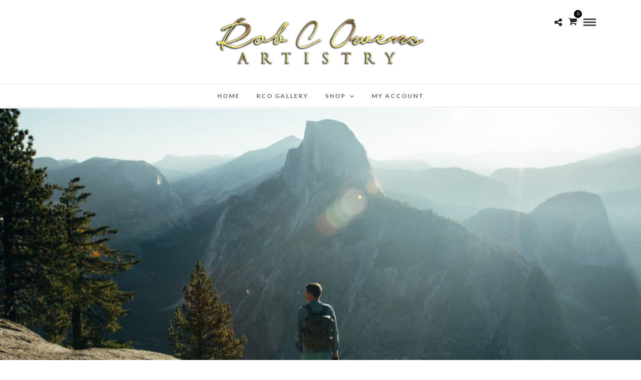

--- FILE ---
content_type: text/html; charset=UTF-8
request_url: https://rcoartistry.com/2013/06/vimeo-video-post/
body_size: 13142
content:
<!DOCTYPE html>
<html lang="en-US"  data-menu="Lato">
<head>
<meta charset="UTF-8" />

<meta name="viewport" content="width=device-width, initial-scale=1, maximum-scale=1" />

<meta name="format-detection" content="telephone=no">

<link rel="profile" href="http://gmpg.org/xfn/11" />
<link rel="pingback" href="https://rcoartistry.com/xmlrpc.php" />
	<meta property="og:type" content="article" />
	<meta property="og:image" content="https://rcoartistry.com/wp-content/uploads/2012/08/G77fvGNwSiE-960x636.jpg"/>
	<meta property="og:title" content="Support Vimeo, Youtube Video Post"/>
	<meta property="og:url" content="https://rcoartistry.com/2013/06/vimeo-video-post/"/>
	<meta property="og:description" content="Lorem ipsum dosectetur adipisicing elit, sed do.Lorem ipsum dolor sit amet, consectetur Nulla fringilla purus at leo dignissim congue. Mauris elementum accumsan leo vel tempor. Sit amet cursus nisl aliquam. Aliquam et elit eu nunc rhoncus viverra quis at felis. Sed do.Lorem ipsum dolor sit amet, consectetur Nulla fringilla purus Lorem ipsum dosectetur adipisicing elit at leo dignissim congue. Mauris elementum accumsan leo vel tempor."/>
	
		<link rel="shortcut icon" href="https://rcoartistry.com/wp-content/uploads/2020/08/new-RCO-logov2-shadow.png" />
 

<meta name='robots' content='index, follow, max-image-preview:large, max-snippet:-1, max-video-preview:-1' />

	<!-- This site is optimized with the Yoast SEO plugin v19.6 - https://yoast.com/wordpress/plugins/seo/ -->
	<title>Support Vimeo, Youtube Video Post - RCO Artistry</title>
	<link rel="canonical" href="https://rcoartistry.com/2013/06/vimeo-video-post/" />
	<meta property="og:locale" content="en_US" />
	<meta property="og:type" content="article" />
	<meta property="og:title" content="Support Vimeo, Youtube Video Post - RCO Artistry" />
	<meta property="og:description" content="Lorem ipsum dosectetur adipisicing elit, sed do.Lorem ipsum dolor sit amet, consectetur Nulla fringilla purus at leo dignissim congue. Mauris elementum accumsan leo vel tempor. Sit amet cursus nisl aliquam. Aliquam et elit eu nunc rhoncus viverra quis at felis. Sed do.Lorem ipsum dolor sit amet, consectetur Nulla fringilla purus Lorem ipsum dosectetur adipisicing elit at leo dignissim congue. Mauris elementum accumsan leo vel tempor." />
	<meta property="og:url" content="https://rcoartistry.com/2013/06/vimeo-video-post/" />
	<meta property="og:site_name" content="RCO Artistry" />
	<meta property="article:published_time" content="2013-06-26T07:34:43+00:00" />
	<meta property="article:modified_time" content="2020-06-08T19:27:13+00:00" />
	<meta property="og:image" content="https://rcoartistry.com/wp-content/uploads/2012/08/G77fvGNwSiE.jpg" />
	<meta property="og:image:width" content="1280" />
	<meta property="og:image:height" content="853" />
	<meta property="og:image:type" content="image/jpeg" />
	<meta name="author" content="Reggie Andrews" />
	<meta name="twitter:card" content="summary_large_image" />
	<meta name="twitter:label1" content="Written by" />
	<meta name="twitter:data1" content="Reggie Andrews" />
	<meta name="twitter:label2" content="Est. reading time" />
	<meta name="twitter:data2" content="2 minutes" />
	<script type="application/ld+json" class="yoast-schema-graph">{"@context":"https://schema.org","@graph":[{"@type":"WebPage","@id":"https://rcoartistry.com/2013/06/vimeo-video-post/","url":"https://rcoartistry.com/2013/06/vimeo-video-post/","name":"Support Vimeo, Youtube Video Post - RCO Artistry","isPartOf":{"@id":"https://rcoartistry.com/#website"},"primaryImageOfPage":{"@id":"https://rcoartistry.com/2013/06/vimeo-video-post/#primaryimage"},"image":{"@id":"https://rcoartistry.com/2013/06/vimeo-video-post/#primaryimage"},"thumbnailUrl":"https://rcoartistry.com/wp-content/uploads/2012/08/G77fvGNwSiE.jpg","datePublished":"2013-06-26T07:34:43+00:00","dateModified":"2020-06-08T19:27:13+00:00","author":{"@id":"https://rcoartistry.com/#/schema/person/d16a4de0b351d6c0ab05a5607f918248"},"breadcrumb":{"@id":"https://rcoartistry.com/2013/06/vimeo-video-post/#breadcrumb"},"inLanguage":"en-US","potentialAction":[{"@type":"ReadAction","target":["https://rcoartistry.com/2013/06/vimeo-video-post/"]}]},{"@type":"ImageObject","inLanguage":"en-US","@id":"https://rcoartistry.com/2013/06/vimeo-video-post/#primaryimage","url":"https://rcoartistry.com/wp-content/uploads/2012/08/G77fvGNwSiE.jpg","contentUrl":"https://rcoartistry.com/wp-content/uploads/2012/08/G77fvGNwSiE.jpg","width":1280,"height":853,"caption":"The top of the world"},{"@type":"BreadcrumbList","@id":"https://rcoartistry.com/2013/06/vimeo-video-post/#breadcrumb","itemListElement":[{"@type":"ListItem","position":1,"name":"Home","item":"https://rcoartistry.com/"},{"@type":"ListItem","position":2,"name":"Support Vimeo, Youtube Video Post"}]},{"@type":"WebSite","@id":"https://rcoartistry.com/#website","url":"https://rcoartistry.com/","name":"RCO Artistry","description":"","potentialAction":[{"@type":"SearchAction","target":{"@type":"EntryPoint","urlTemplate":"https://rcoartistry.com/?s={search_term_string}"},"query-input":"required name=search_term_string"}],"inLanguage":"en-US"},{"@type":"Person","@id":"https://rcoartistry.com/#/schema/person/d16a4de0b351d6c0ab05a5607f918248","name":"Reggie Andrews","image":{"@type":"ImageObject","inLanguage":"en-US","@id":"https://rcoartistry.com/#/schema/person/image/","url":"//www.gravatar.com/avatar/0a712715513eb0fcf5cece1a3bae0d2e?s=96&#038;r=g&#038;d=mm","contentUrl":"//www.gravatar.com/avatar/0a712715513eb0fcf5cece1a3bae0d2e?s=96&#038;r=g&#038;d=mm","caption":"Reggie Andrews"},"url":"https://rcoartistry.com/author/ktgdev/"}]}</script>
	<!-- / Yoast SEO plugin. -->


<link rel='dns-prefetch' href='//fonts.googleapis.com' />
<link rel='dns-prefetch' href='//s.w.org' />
<link rel="alternate" type="application/rss+xml" title="RCO Artistry &raquo; Feed" href="https://rcoartistry.com/feed/" />
<link rel="alternate" type="application/rss+xml" title="RCO Artistry &raquo; Comments Feed" href="https://rcoartistry.com/comments/feed/" />
<script type="text/javascript">
window._wpemojiSettings = {"baseUrl":"https:\/\/s.w.org\/images\/core\/emoji\/14.0.0\/72x72\/","ext":".png","svgUrl":"https:\/\/s.w.org\/images\/core\/emoji\/14.0.0\/svg\/","svgExt":".svg","source":{"concatemoji":"https:\/\/rcoartistry.com\/wp-includes\/js\/wp-emoji-release.min.js?ver=6.0.11"}};
/*! This file is auto-generated */
!function(e,a,t){var n,r,o,i=a.createElement("canvas"),p=i.getContext&&i.getContext("2d");function s(e,t){var a=String.fromCharCode,e=(p.clearRect(0,0,i.width,i.height),p.fillText(a.apply(this,e),0,0),i.toDataURL());return p.clearRect(0,0,i.width,i.height),p.fillText(a.apply(this,t),0,0),e===i.toDataURL()}function c(e){var t=a.createElement("script");t.src=e,t.defer=t.type="text/javascript",a.getElementsByTagName("head")[0].appendChild(t)}for(o=Array("flag","emoji"),t.supports={everything:!0,everythingExceptFlag:!0},r=0;r<o.length;r++)t.supports[o[r]]=function(e){if(!p||!p.fillText)return!1;switch(p.textBaseline="top",p.font="600 32px Arial",e){case"flag":return s([127987,65039,8205,9895,65039],[127987,65039,8203,9895,65039])?!1:!s([55356,56826,55356,56819],[55356,56826,8203,55356,56819])&&!s([55356,57332,56128,56423,56128,56418,56128,56421,56128,56430,56128,56423,56128,56447],[55356,57332,8203,56128,56423,8203,56128,56418,8203,56128,56421,8203,56128,56430,8203,56128,56423,8203,56128,56447]);case"emoji":return!s([129777,127995,8205,129778,127999],[129777,127995,8203,129778,127999])}return!1}(o[r]),t.supports.everything=t.supports.everything&&t.supports[o[r]],"flag"!==o[r]&&(t.supports.everythingExceptFlag=t.supports.everythingExceptFlag&&t.supports[o[r]]);t.supports.everythingExceptFlag=t.supports.everythingExceptFlag&&!t.supports.flag,t.DOMReady=!1,t.readyCallback=function(){t.DOMReady=!0},t.supports.everything||(n=function(){t.readyCallback()},a.addEventListener?(a.addEventListener("DOMContentLoaded",n,!1),e.addEventListener("load",n,!1)):(e.attachEvent("onload",n),a.attachEvent("onreadystatechange",function(){"complete"===a.readyState&&t.readyCallback()})),(e=t.source||{}).concatemoji?c(e.concatemoji):e.wpemoji&&e.twemoji&&(c(e.twemoji),c(e.wpemoji)))}(window,document,window._wpemojiSettings);
</script>
<style type="text/css">
img.wp-smiley,
img.emoji {
	display: inline !important;
	border: none !important;
	box-shadow: none !important;
	height: 1em !important;
	width: 1em !important;
	margin: 0 0.07em !important;
	vertical-align: -0.1em !important;
	background: none !important;
	padding: 0 !important;
}
</style>
	<link rel='stylesheet' id='wp-block-library-css'  href='https://rcoartistry.com/wp-includes/css/dist/block-library/style.min.css?ver=6.0.11' type='text/css' media='all' />
<link rel='stylesheet' id='bp-login-form-block-css'  href='https://rcoartistry.com/wp-content/plugins/buddypress/bp-core/css/blocks/login-form.min.css?ver=10.4.0' type='text/css' media='all' />
<link rel='stylesheet' id='bp-member-block-css'  href='https://rcoartistry.com/wp-content/plugins/buddypress/bp-members/css/blocks/member.min.css?ver=10.4.0' type='text/css' media='all' />
<link rel='stylesheet' id='bp-members-block-css'  href='https://rcoartistry.com/wp-content/plugins/buddypress/bp-members/css/blocks/members.min.css?ver=10.4.0' type='text/css' media='all' />
<link rel='stylesheet' id='bp-dynamic-members-block-css'  href='https://rcoartistry.com/wp-content/plugins/buddypress/bp-members/css/blocks/dynamic-members.min.css?ver=10.4.0' type='text/css' media='all' />
<link rel='stylesheet' id='bp-latest-activities-block-css'  href='https://rcoartistry.com/wp-content/plugins/buddypress/bp-activity/css/blocks/latest-activities.min.css?ver=10.4.0' type='text/css' media='all' />
<link rel='stylesheet' id='wc-blocks-vendors-style-css'  href='https://rcoartistry.com/wp-content/plugins/woocommerce/packages/woocommerce-blocks/build/wc-blocks-vendors-style.css?ver=8.0.0' type='text/css' media='all' />
<link rel='stylesheet' id='wc-blocks-style-css'  href='https://rcoartistry.com/wp-content/plugins/woocommerce/packages/woocommerce-blocks/build/wc-blocks-style.css?ver=8.0.0' type='text/css' media='all' />
<style id='global-styles-inline-css' type='text/css'>
body{--wp--preset--color--black: #000000;--wp--preset--color--cyan-bluish-gray: #abb8c3;--wp--preset--color--white: #ffffff;--wp--preset--color--pale-pink: #f78da7;--wp--preset--color--vivid-red: #cf2e2e;--wp--preset--color--luminous-vivid-orange: #ff6900;--wp--preset--color--luminous-vivid-amber: #fcb900;--wp--preset--color--light-green-cyan: #7bdcb5;--wp--preset--color--vivid-green-cyan: #00d084;--wp--preset--color--pale-cyan-blue: #8ed1fc;--wp--preset--color--vivid-cyan-blue: #0693e3;--wp--preset--color--vivid-purple: #9b51e0;--wp--preset--gradient--vivid-cyan-blue-to-vivid-purple: linear-gradient(135deg,rgba(6,147,227,1) 0%,rgb(155,81,224) 100%);--wp--preset--gradient--light-green-cyan-to-vivid-green-cyan: linear-gradient(135deg,rgb(122,220,180) 0%,rgb(0,208,130) 100%);--wp--preset--gradient--luminous-vivid-amber-to-luminous-vivid-orange: linear-gradient(135deg,rgba(252,185,0,1) 0%,rgba(255,105,0,1) 100%);--wp--preset--gradient--luminous-vivid-orange-to-vivid-red: linear-gradient(135deg,rgba(255,105,0,1) 0%,rgb(207,46,46) 100%);--wp--preset--gradient--very-light-gray-to-cyan-bluish-gray: linear-gradient(135deg,rgb(238,238,238) 0%,rgb(169,184,195) 100%);--wp--preset--gradient--cool-to-warm-spectrum: linear-gradient(135deg,rgb(74,234,220) 0%,rgb(151,120,209) 20%,rgb(207,42,186) 40%,rgb(238,44,130) 60%,rgb(251,105,98) 80%,rgb(254,248,76) 100%);--wp--preset--gradient--blush-light-purple: linear-gradient(135deg,rgb(255,206,236) 0%,rgb(152,150,240) 100%);--wp--preset--gradient--blush-bordeaux: linear-gradient(135deg,rgb(254,205,165) 0%,rgb(254,45,45) 50%,rgb(107,0,62) 100%);--wp--preset--gradient--luminous-dusk: linear-gradient(135deg,rgb(255,203,112) 0%,rgb(199,81,192) 50%,rgb(65,88,208) 100%);--wp--preset--gradient--pale-ocean: linear-gradient(135deg,rgb(255,245,203) 0%,rgb(182,227,212) 50%,rgb(51,167,181) 100%);--wp--preset--gradient--electric-grass: linear-gradient(135deg,rgb(202,248,128) 0%,rgb(113,206,126) 100%);--wp--preset--gradient--midnight: linear-gradient(135deg,rgb(2,3,129) 0%,rgb(40,116,252) 100%);--wp--preset--duotone--dark-grayscale: url('#wp-duotone-dark-grayscale');--wp--preset--duotone--grayscale: url('#wp-duotone-grayscale');--wp--preset--duotone--purple-yellow: url('#wp-duotone-purple-yellow');--wp--preset--duotone--blue-red: url('#wp-duotone-blue-red');--wp--preset--duotone--midnight: url('#wp-duotone-midnight');--wp--preset--duotone--magenta-yellow: url('#wp-duotone-magenta-yellow');--wp--preset--duotone--purple-green: url('#wp-duotone-purple-green');--wp--preset--duotone--blue-orange: url('#wp-duotone-blue-orange');--wp--preset--font-size--small: 13px;--wp--preset--font-size--medium: 20px;--wp--preset--font-size--large: 36px;--wp--preset--font-size--x-large: 42px;}.has-black-color{color: var(--wp--preset--color--black) !important;}.has-cyan-bluish-gray-color{color: var(--wp--preset--color--cyan-bluish-gray) !important;}.has-white-color{color: var(--wp--preset--color--white) !important;}.has-pale-pink-color{color: var(--wp--preset--color--pale-pink) !important;}.has-vivid-red-color{color: var(--wp--preset--color--vivid-red) !important;}.has-luminous-vivid-orange-color{color: var(--wp--preset--color--luminous-vivid-orange) !important;}.has-luminous-vivid-amber-color{color: var(--wp--preset--color--luminous-vivid-amber) !important;}.has-light-green-cyan-color{color: var(--wp--preset--color--light-green-cyan) !important;}.has-vivid-green-cyan-color{color: var(--wp--preset--color--vivid-green-cyan) !important;}.has-pale-cyan-blue-color{color: var(--wp--preset--color--pale-cyan-blue) !important;}.has-vivid-cyan-blue-color{color: var(--wp--preset--color--vivid-cyan-blue) !important;}.has-vivid-purple-color{color: var(--wp--preset--color--vivid-purple) !important;}.has-black-background-color{background-color: var(--wp--preset--color--black) !important;}.has-cyan-bluish-gray-background-color{background-color: var(--wp--preset--color--cyan-bluish-gray) !important;}.has-white-background-color{background-color: var(--wp--preset--color--white) !important;}.has-pale-pink-background-color{background-color: var(--wp--preset--color--pale-pink) !important;}.has-vivid-red-background-color{background-color: var(--wp--preset--color--vivid-red) !important;}.has-luminous-vivid-orange-background-color{background-color: var(--wp--preset--color--luminous-vivid-orange) !important;}.has-luminous-vivid-amber-background-color{background-color: var(--wp--preset--color--luminous-vivid-amber) !important;}.has-light-green-cyan-background-color{background-color: var(--wp--preset--color--light-green-cyan) !important;}.has-vivid-green-cyan-background-color{background-color: var(--wp--preset--color--vivid-green-cyan) !important;}.has-pale-cyan-blue-background-color{background-color: var(--wp--preset--color--pale-cyan-blue) !important;}.has-vivid-cyan-blue-background-color{background-color: var(--wp--preset--color--vivid-cyan-blue) !important;}.has-vivid-purple-background-color{background-color: var(--wp--preset--color--vivid-purple) !important;}.has-black-border-color{border-color: var(--wp--preset--color--black) !important;}.has-cyan-bluish-gray-border-color{border-color: var(--wp--preset--color--cyan-bluish-gray) !important;}.has-white-border-color{border-color: var(--wp--preset--color--white) !important;}.has-pale-pink-border-color{border-color: var(--wp--preset--color--pale-pink) !important;}.has-vivid-red-border-color{border-color: var(--wp--preset--color--vivid-red) !important;}.has-luminous-vivid-orange-border-color{border-color: var(--wp--preset--color--luminous-vivid-orange) !important;}.has-luminous-vivid-amber-border-color{border-color: var(--wp--preset--color--luminous-vivid-amber) !important;}.has-light-green-cyan-border-color{border-color: var(--wp--preset--color--light-green-cyan) !important;}.has-vivid-green-cyan-border-color{border-color: var(--wp--preset--color--vivid-green-cyan) !important;}.has-pale-cyan-blue-border-color{border-color: var(--wp--preset--color--pale-cyan-blue) !important;}.has-vivid-cyan-blue-border-color{border-color: var(--wp--preset--color--vivid-cyan-blue) !important;}.has-vivid-purple-border-color{border-color: var(--wp--preset--color--vivid-purple) !important;}.has-vivid-cyan-blue-to-vivid-purple-gradient-background{background: var(--wp--preset--gradient--vivid-cyan-blue-to-vivid-purple) !important;}.has-light-green-cyan-to-vivid-green-cyan-gradient-background{background: var(--wp--preset--gradient--light-green-cyan-to-vivid-green-cyan) !important;}.has-luminous-vivid-amber-to-luminous-vivid-orange-gradient-background{background: var(--wp--preset--gradient--luminous-vivid-amber-to-luminous-vivid-orange) !important;}.has-luminous-vivid-orange-to-vivid-red-gradient-background{background: var(--wp--preset--gradient--luminous-vivid-orange-to-vivid-red) !important;}.has-very-light-gray-to-cyan-bluish-gray-gradient-background{background: var(--wp--preset--gradient--very-light-gray-to-cyan-bluish-gray) !important;}.has-cool-to-warm-spectrum-gradient-background{background: var(--wp--preset--gradient--cool-to-warm-spectrum) !important;}.has-blush-light-purple-gradient-background{background: var(--wp--preset--gradient--blush-light-purple) !important;}.has-blush-bordeaux-gradient-background{background: var(--wp--preset--gradient--blush-bordeaux) !important;}.has-luminous-dusk-gradient-background{background: var(--wp--preset--gradient--luminous-dusk) !important;}.has-pale-ocean-gradient-background{background: var(--wp--preset--gradient--pale-ocean) !important;}.has-electric-grass-gradient-background{background: var(--wp--preset--gradient--electric-grass) !important;}.has-midnight-gradient-background{background: var(--wp--preset--gradient--midnight) !important;}.has-small-font-size{font-size: var(--wp--preset--font-size--small) !important;}.has-medium-font-size{font-size: var(--wp--preset--font-size--medium) !important;}.has-large-font-size{font-size: var(--wp--preset--font-size--large) !important;}.has-x-large-font-size{font-size: var(--wp--preset--font-size--x-large) !important;}
</style>
<link rel='stylesheet' id='dashicons-css'  href='https://rcoartistry.com/wp-includes/css/dashicons.min.css?ver=6.0.11' type='text/css' media='all' />
<link rel='stylesheet' id='bp-nouveau-css'  href='https://rcoartistry.com/wp-content/plugins/buddypress/bp-templates/bp-nouveau/css/buddypress.min.css?ver=10.4.0' type='text/css' media='screen' />
<link rel='stylesheet' id='woocommerce-layout-css'  href='https://rcoartistry.com/wp-content/plugins/woocommerce/assets/css/woocommerce-layout.css?ver=6.8.2' type='text/css' media='all' />
<link rel='stylesheet' id='woocommerce-smallscreen-css'  href='https://rcoartistry.com/wp-content/plugins/woocommerce/assets/css/woocommerce-smallscreen.css?ver=6.8.2' type='text/css' media='only screen and (max-width: 768px)' />
<link rel='stylesheet' id='woocommerce-general-css'  href='https://rcoartistry.com/wp-content/plugins/woocommerce/assets/css/woocommerce.css?ver=6.8.2' type='text/css' media='all' />
<style id='woocommerce-inline-inline-css' type='text/css'>
.woocommerce form .form-row .required { visibility: visible; }
</style>
<link rel='stylesheet' id='wp-components-css'  href='https://rcoartistry.com/wp-includes/css/dist/components/style.min.css?ver=6.0.11' type='text/css' media='all' />
<link rel='stylesheet' id='godaddy-styles-css'  href='https://rcoartistry.com/wp-content/plugins/coblocks/includes/Dependencies/GoDaddy/Styles/build/latest.css?ver=0.4.2' type='text/css' media='all' />
<link rel='stylesheet' id='reset-css-css'  href='https://rcoartistry.com/wp-content/themes/photome/css/reset.css?ver=6.0.11' type='text/css' media='all' />
<link rel='stylesheet' id='wordpress-css-css'  href='https://rcoartistry.com/wp-content/themes/photome/css/wordpress.css?ver=6.0.11' type='text/css' media='all' />
<link rel='stylesheet' id='animation.css-css'  href='https://rcoartistry.com/wp-content/themes/photome/css/animation.css?ver=6.0.11' type='text/css' media='all' />
<link rel='stylesheet' id='magnific-popup-css'  href='https://rcoartistry.com/wp-content/themes/photome/css/magnific-popup.css?ver=6.0.11' type='text/css' media='all' />
<link rel='stylesheet' id='jquery-ui-css-css'  href='https://rcoartistry.com/wp-content/themes/photome/css/jqueryui/custom.css?ver=6.0.11' type='text/css' media='all' />
<link rel='stylesheet' id='mediaelement-css'  href='https://rcoartistry.com/wp-includes/js/mediaelement/mediaelementplayer-legacy.min.css?ver=4.2.16' type='text/css' media='all' />
<link rel='stylesheet' id='flexslider-css'  href='https://rcoartistry.com/wp-content/themes/photome/js/flexslider/flexslider.css?ver=6.0.11' type='text/css' media='all' />
<link rel='stylesheet' id='tooltipster-css'  href='https://rcoartistry.com/wp-content/themes/photome/css/tooltipster.css?ver=6.0.11' type='text/css' media='all' />
<link rel='stylesheet' id='odometer-theme-css'  href='https://rcoartistry.com/wp-content/themes/photome/css/odometer-theme-minimal.css?ver=6.0.11' type='text/css' media='all' />
<link rel='stylesheet' id='hw-parallax.css-css'  href='https://rcoartistry.com/wp-content/themes/photome/css/hw-parallax.css?ver=6.0.11' type='text/css' media='all' />
<link rel='stylesheet' id='screen.css-css'  href='https://rcoartistry.com/wp-content/themes/photome/css/screen.css?ver=6.0.11' type='text/css' media='all' />
<link rel='stylesheet' id='fontawesome-css'  href='https://rcoartistry.com/wp-content/themes/photome/css/font-awesome.min.css?ver=6.0.11' type='text/css' media='all' />
<link rel='stylesheet' id='custom_css-css'  href='https://rcoartistry.com/wp-content/themes/photome/templates/custom-css.php?ver=6.0.11' type='text/css' media='all' />
<link rel='stylesheet' id='child_theme-css'  href='https://rcoartistry.com/wp-content/themes/photome/style.css?ver=6.0.11' type='text/css' media='all' />
<link rel='stylesheet' id='google_font0-css'  href='https://fonts.googleapis.com/css?family=Lato%3A300%2C+400%2C700%2C400italic&#038;subset=latin%2Ccyrillic-ext%2Cgreek-ext%2Ccyrillic&#038;ver=6.0.11' type='text/css' media='all' />
<link rel='stylesheet' id='google_font1-css'  href='https://fonts.googleapis.com/css?family=Oswald%3A300%2C+400%2C700%2C400italic&#038;subset=latin%2Ccyrillic-ext%2Cgreek-ext%2Ccyrillic&#038;ver=6.0.11' type='text/css' media='all' />
<link rel='stylesheet' id='meks_instagram-widget-styles-css'  href='https://rcoartistry.com/wp-content/plugins/meks-easy-instagram-widget/css/widget.css?ver=6.0.11' type='text/css' media='all' />
<link rel='stylesheet' id='responsive-css'  href='https://rcoartistry.com/wp-content/themes/photome/css/grid.css?ver=6.0.11' type='text/css' media='all' />
<link rel='stylesheet' id='kirki-styles-global-css'  href='https://rcoartistry.com/wp-content/themes/photome/modules/kirki/assets/css/kirki-styles.css?ver=3.0.21' type='text/css' media='all' />
<style id='kirki-styles-global-inline-css' type='text/css'>
@font-face {
  font-family: 'Lato';
  font-style: normal;
  font-weight: 400;
  src: url(https://fonts.gstatic.com/s/lato/v25/S6uyw4BMUTPHjx4wWw.ttf) format('truetype');
}
@font-face {
  font-family: 'Oswald';
  font-style: normal;
  font-weight: 400;
  src: url(https://fonts.gstatic.com/s/oswald/v57/TK3_WkUHHAIjg75cFRf3bXL8LICs1_FvsUZiYA.ttf) format('truetype');
}

body, input[type=text], input[type=email], input[type=url], input[type=password], textarea, input[type=tel]{font-family:Lato, Helvetica, Arial, sans-serif;}body{font-size:16px;}h1, h2, h3, h4, h5, h6, h7, input[type=submit], input[type=button], a.button, .button, .post_quote_title, label, .portfolio_filter_dropdown, .woocommerce ul.products li.product .button, .woocommerce ul.products li.product a.add_to_cart_button.loading, .woocommerce-page ul.products li.product a.add_to_cart_button.loading, .woocommerce ul.products li.product a.add_to_cart_button:hover, .woocommerce-page ul.products li.product a.add_to_cart_button:hover, .woocommerce #page_content_wrapper a.button, .woocommerce button.button, .woocommerce input.button, .woocommerce #respond input#submit, .woocommerce #content input.button, .woocommerce-page #page_content_wrapper a.button, .woocommerce-page button.button, .woocommerce-page input.button, .woocommerce-page #respond input#submit, .woocommerce-page #content input.button, .woocommerce-page button.button:hover, .woocommerce-page input.button:hover, .woocommerce-page input.button:active, .woocommerce #page_content_wrapper a.button, .woocommerce-page #page_content_wrapper a.button, .woocommerce.columns-4 ul.products li.product a.add_to_cart_button, .woocommerce.columns-4 ul.products li.product a.add_to_cart_button:hover, strong[itemprop="author"], #page_content_wrapper .posts.blog li a, .page_content_wrapper .posts.blog li a{font-family:Oswald, Helvetica, Arial, sans-serif;}h1, h2, h3, h4, h5, h6, h7{font-weight:300;}h1{font-size:34px;}h2{font-size:30px;}h3{font-size:26px;}h4{font-size:22px;}h5{font-size:18px;}h6{font-size:16px;}body, #wrapper, #page_content_wrapper.fixed, #page_content_wrapper .sidebar .content .sidebar_widget li h2.widgettitle span, h2.widgettitle span, #gallery_lightbox h2, .slider_wrapper .gallery_image_caption h2, #body_loading_screen, h3#reply-title span{background-color:#ffffff;}body, .pagination a, #gallery_lightbox h2, .slider_wrapper .gallery_image_caption h2, .post_info a{color:#000000;}::selection{background-color:#000000;}a{color:#222222;}a:hover, a:active, .post_info_comment a i{color:#999999;}h1, h2, h3, h4, h5, pre, code, tt, blockquote, .post_header h5 a, .post_header h3 a, .post_header.grid h6 a, .post_header.fullwidth h4 a, .post_header h5 a, blockquote, .site_loading_logo_item i{color:#222222;}#social_share_wrapper, hr, #social_share_wrapper, .post.type-post, #page_content_wrapper .sidebar .content .sidebar_widget li h2.widgettitle, h2.widgettitle, h5.widgettitle, .comment .right, .widget_tag_cloud div a, .meta-tags a, .tag_cloud a, #footer, #post_more_wrapper, .woocommerce ul.products li.product, .woocommerce-page ul.products li.product, .woocommerce ul.products li.product .price, .woocommerce-page ul.products li.product .price, #page_content_wrapper .inner .sidebar_content, #page_caption, #page_content_wrapper .inner .sidebar_content.left_sidebar, .ajax_close, .ajax_next, .ajax_prev, .portfolio_next, .portfolio_prev, .portfolio_next_prev_wrapper.video .portfolio_prev, .portfolio_next_prev_wrapper.video .portfolio_next, .separated, .blog_next_prev_wrapper, #post_more_wrapper h5, #ajax_portfolio_wrapper.hidding, #ajax_portfolio_wrapper.visible, .tabs.vertical .ui-tabs-panel, .woocommerce div.product .woocommerce-tabs ul.tabs li, .woocommerce #content div.product .woocommerce-tabs ul.tabs li, .woocommerce-page div.product .woocommerce-tabs ul.tabs li, .woocommerce-page #content div.product .woocommerce-tabs ul.tabs li, .woocommerce div.product .woocommerce-tabs .panel, .woocommerce-page div.product .woocommerce-tabs .panel, .woocommerce #content div.product .woocommerce-tabs .panel, .woocommerce-page #content div.product .woocommerce-tabs .panel, .woocommerce table.shop_table, .woocommerce-page table.shop_table, table tr td, .woocommerce .cart-collaterals .cart_totals, .woocommerce-page .cart-collaterals .cart_totals, .woocommerce .cart-collaterals .shipping_calculator, .woocommerce-page .cart-collaterals .shipping_calculator, .woocommerce .cart-collaterals .cart_totals tr td, .woocommerce .cart-collaterals .cart_totals tr th, .woocommerce-page .cart-collaterals .cart_totals tr td, .woocommerce-page .cart-collaterals .cart_totals tr th, table tr th, .woocommerce #payment, .woocommerce-page #payment, .woocommerce #payment ul.payment_methods li, .woocommerce-page #payment ul.payment_methods li, .woocommerce #payment div.form-row, .woocommerce-page #payment div.form-row, .ui-tabs li:first-child, .ui-tabs .ui-tabs-nav li, .ui-tabs.vertical .ui-tabs-nav li, .ui-tabs.vertical.right .ui-tabs-nav li.ui-state-active, .ui-tabs.vertical .ui-tabs-nav li:last-child, #page_content_wrapper .inner .sidebar_wrapper ul.sidebar_widget li.widget_nav_menu ul.menu li.current-menu-item a, .page_content_wrapper .inner .sidebar_wrapper ul.sidebar_widget li.widget_nav_menu ul.menu li.current-menu-item a, .pricing_wrapper, .pricing_wrapper li, .ui-accordion .ui-accordion-header, .ui-accordion .ui-accordion-content, #page_content_wrapper .sidebar .content .sidebar_widget li h2.widgettitle:before, h2.widgettitle:before, #autocomplete, .page_tagline, .ppb_blog_minimal .one_third_bg, .portfolio_desc.wide{border-color:#e1e1e1;}input[type=text], input[type=password], input[type=email], input[type=url], textarea, input[type=tel]{background-color:#ffffff;color:#000;border-color:#e1e1e1;}input[type=text]:focus, input[type=password]:focus, input[type=email]:focus, input[type=url]:focus, textarea:focus, input[type=tel]:focus{border-color:#000000;}input[type=submit], input[type=button], a.button, .button, .woocommerce .page_slider a.button, a.button.fullwidth, .woocommerce-page div.product form.cart .button, .woocommerce #respond input#submit.alt, .woocommerce a.button.alt, .woocommerce button.button.alt, .woocommerce input.button.alt{font-family:Oswald, Helvetica, Arial, sans-serif;}input[type=submit], input[type=button], a.button, .button, .pagination span, .pagination a:hover, .woocommerce .footer_bar .button, .woocommerce .footer_bar .button:hover, .woocommerce-page div.product form.cart .button, .woocommerce #respond input#submit.alt, .woocommerce a.button.alt, .woocommerce button.button.alt, .woocommerce input.button.alt{background-color:#888888;}.pagination span, .pagination a:hover{border-color:#888888;}input[type=submit], input[type=button], a.button, .button, .pagination a:hover, .woocommerce .footer_bar .button , .woocommerce .footer_bar .button:hover, .woocommerce-page div.product form.cart .button, .woocommerce #respond input#submit.alt, .woocommerce a.button.alt, .woocommerce button.button.alt, .woocommerce input.button.alt{color:#ffffff;border-color:#888888;}.frame_top, .frame_bottom, .frame_left, .frame_right{background:#ffffff;}#menu_wrapper .nav ul li a, #menu_wrapper div .nav li > a{font-family:Lato, Helvetica, Arial, sans-serif;font-size:12px;font-weight:600;letter-spacing:2px;text-transform:uppercase;color:#666666;}#menu_wrapper .nav ul li a.hover, #menu_wrapper .nav ul li a:hover, #menu_wrapper div .nav li a.hover, #menu_wrapper div .nav li a:hover{color:#222222;}#menu_wrapper div .nav > li.current-menu-item > a, #menu_wrapper div .nav > li.current-menu-parent > a, #menu_wrapper div .nav > li.current-menu-ancestor > a, #menu_wrapper div .nav li ul li.current-menu-item a, #menu_wrapper div .nav li.current-menu-parent ul li.current-menu-item a{color:#222222;}.top_bar{border-color:#e1e1e1;background-color:#ffffff;}#menu_wrapper .nav ul li ul li a, #menu_wrapper div .nav li ul li a, #menu_wrapper div .nav li.current-menu-parent ul li a{font-size:11px;font-weight:600;letter-spacing:2px;text-transform:uppercase;color:#888888;}.mobile_main_nav li a:hover, .mobile_main_nav li a:active, #sub_menu li a:hover, #sub_menu li a:active, .mobile_menu_wrapper .sidebar_wrapper h2.widgettitle{color:#ffffff;}#menu_wrapper .nav ul li ul li a:hover, #menu_wrapper div .nav li ul li a:hover, #menu_wrapper div .nav li.current-menu-parent ul li a:hover, #menu_wrapper .nav ul li.megamenu ul li ul li a:hover, #menu_wrapper div .nav li.megamenu ul li ul li a:hover, #menu_wrapper .nav ul li.megamenu ul li ul li a:active, #menu_wrapper div .nav li.megamenu ul li ul li a:active{background:#f9f9f9;}#menu_wrapper .nav ul li ul, #menu_wrapper div .nav li ul{background:#ffffff;border-color:#e1e1e1;}#menu_wrapper div .nav li.megamenu ul li > a, #menu_wrapper div .nav li.megamenu ul li > a:hover, #menu_wrapper div .nav li.megamenu ul li > a:active{color:#444444;}#menu_wrapper div .nav li.megamenu ul li{border-color:#eeeeee;}.above_top_bar{background:#222222;}#top_menu li a, .top_contact_info, .top_contact_info i, .top_contact_info a, .top_contact_info a:hover, .top_contact_info a:active{color:#ffffff;}.mobile_menu_wrapper #searchform{background:#ffffff;}.mobile_menu_wrapper #searchform input[type=text], .mobile_menu_wrapper #searchform button i{color:#222222;}.mobile_menu_wrapper{background-color:#000000;}.mobile_main_nav li a, #sub_menu li a{font-family:Lato, Helvetica, Arial, sans-serif;font-size:13px;text-transform:uppercase;letter-spacing:2px;}.mobile_main_nav li a, #sub_menu li a, .mobile_menu_wrapper .sidebar_wrapper a, .mobile_menu_wrapper .sidebar_wrapper, #close_mobile_menu i{color:#ffffff;}#page_caption{background-color:#ffffff;padding-top:80px;padding-bottom:80px;}#page_caption h1, .ppb_title{font-size:48px;}#page_caption h1, .ppb_title, .post_caption h1{font-weight:300;text-transform:uppercase;letter-spacing:1px;color:#222222;}#page_caption.hasbg{height:70vh;}h2.ppb_title{font-size:42px;text-transform:uppercase;}.page_tagline, .ppb_subtitle, .post_header .post_detail, .recent_post_detail, .post_detail, .thumb_content span, .portfolio_desc .portfolio_excerpt, .testimonial_customer_position, .testimonial_customer_company{color:#999999;}.page_tagline, .post_header .post_detail, .recent_post_detail, .post_detail, .thumb_content span, .portfolio_desc .portfolio_excerpt, .testimonial_customer_position, .testimonial_customer_company{font-size:13px;}.page_tagline{font-weight:400;}.post_header .post_detail, .recent_post_detail, .post_detail, .thumb_content span, .portfolio_desc .portfolio_excerpt, .testimonial_customer_position, .testimonial_customer_company{letter-spacing:2px;text-transform:uppercase;}#page_content_wrapper .sidebar .content .sidebar_widget li h2.widgettitle, h2.widgettitle, h5.widgettitle{font-family:Oswald, Helvetica, Arial, sans-serif;font-size:13px;font-weight:400;letter-spacing:2px;text-transform:uppercase;color:#222222;}#page_content_wrapper .inner .sidebar_wrapper .sidebar .content, .page_content_wrapper .inner .sidebar_wrapper .sidebar .content{color:#444444;}#page_content_wrapper .inner .sidebar_wrapper a, .page_content_wrapper .inner .sidebar_wrapper a{color:#151313;}#page_content_wrapper .inner .sidebar_wrapper a:hover, #page_content_wrapper .inner .sidebar_wrapper a:active, .page_content_wrapper .inner .sidebar_wrapper a:hover, .page_content_wrapper .inner .sidebar_wrapper a:active{color:#999999;}.footer_bar{background-color:#000000;}#footer, #copyright{color:#000000;}#copyright a, #copyright a:active, #footer a, #footer a:active, #footer_menu li a, #footer_menu li a:active{color:#000000;}#copyright a:hover, #footer a:hover, .social_wrapper ul li a:hover, #footer_menu li a:hover{color:#000000;}.footer_bar_wrapper, .footer_bar{border-color:#000000;}.footer_bar_wrapper .social_wrapper ul li a{color:#000000;}.woocommerce ul.products li.product .price ins, .woocommerce-page ul.products li.product .price ins, .woocommerce ul.products li.product .price, .woocommerce-page ul.products li.product .price, p.price ins span.amount, p.price span.amount, .woocommerce #content div.product p.price, .woocommerce #content div.product span.price, .woocommerce div.product p.price, .woocommerce div.product span.price, .woocommerce-page #content div.product p.price, .woocommerce-page #content div.product span.price, .woocommerce-page div.product p.price, .woocommerce-page div.product span.price{color:#222;}
</style>
<script type='text/javascript' src='https://rcoartistry.com/wp-includes/js/jquery/jquery.min.js?ver=3.6.0' id='jquery-core-js'></script>
<script type='text/javascript' src='https://rcoartistry.com/wp-includes/js/jquery/jquery-migrate.min.js?ver=3.3.2' id='jquery-migrate-js'></script>
<script type='text/javascript' src='https://rcoartistry.com/wp-content/plugins/buddypress/bp-core/js/widget-members.min.js?ver=10.4.0' id='bp-widget-members-js'></script>
<script type='text/javascript' src='https://rcoartistry.com/wp-content/plugins/buddypress/bp-core/js/jquery-query.min.js?ver=10.4.0' id='bp-jquery-query-js'></script>
<script type='text/javascript' src='https://rcoartistry.com/wp-content/plugins/buddypress/bp-core/js/vendor/jquery-cookie.min.js?ver=10.4.0' id='bp-jquery-cookie-js'></script>
<script type='text/javascript' src='https://rcoartistry.com/wp-content/plugins/buddypress/bp-core/js/vendor/jquery-scroll-to.min.js?ver=10.4.0' id='bp-jquery-scroll-to-js'></script>
<link rel="https://api.w.org/" href="https://rcoartistry.com/wp-json/" /><link rel="alternate" type="application/json" href="https://rcoartistry.com/wp-json/wp/v2/posts/1133" /><link rel="EditURI" type="application/rsd+xml" title="RSD" href="https://rcoartistry.com/xmlrpc.php?rsd" />
<link rel="wlwmanifest" type="application/wlwmanifest+xml" href="https://rcoartistry.com/wp-includes/wlwmanifest.xml" /> 
<meta name="generator" content="WordPress 6.0.11" />
<meta name="generator" content="WooCommerce 6.8.2" />
<link rel='shortlink' href='https://rcoartistry.com/?p=1133' />
<link rel="alternate" type="application/json+oembed" href="https://rcoartistry.com/wp-json/oembed/1.0/embed?url=https%3A%2F%2Frcoartistry.com%2F2013%2F06%2Fvimeo-video-post%2F" />
<link rel="alternate" type="text/xml+oembed" href="https://rcoartistry.com/wp-json/oembed/1.0/embed?url=https%3A%2F%2Frcoartistry.com%2F2013%2F06%2Fvimeo-video-post%2F&#038;format=xml" />

	<script type="text/javascript">var ajaxurl = 'https://rcoartistry.com/wp-admin/admin-ajax.php';</script>

	<noscript><style>.woocommerce-product-gallery{ opacity: 1 !important; }</style></noscript>
	<style type="text/css">.recentcomments a{display:inline !important;padding:0 !important;margin:0 !important;}</style><meta name="generator" content="Powered by Slider Revolution 6.5.31 - responsive, Mobile-Friendly Slider Plugin for WordPress with comfortable drag and drop interface." />
<link rel="icon" href="https://rcoartistry.com/wp-content/uploads/2020/07/cropped-Letter-1-32x32.jpg" sizes="32x32" />
<link rel="icon" href="https://rcoartistry.com/wp-content/uploads/2020/07/cropped-Letter-1-192x192.jpg" sizes="192x192" />
<link rel="apple-touch-icon" href="https://rcoartistry.com/wp-content/uploads/2020/07/cropped-Letter-1-180x180.jpg" />
<meta name="msapplication-TileImage" content="https://rcoartistry.com/wp-content/uploads/2020/07/cropped-Letter-1-270x270.jpg" />
<script>function setREVStartSize(e){
			//window.requestAnimationFrame(function() {
				window.RSIW = window.RSIW===undefined ? window.innerWidth : window.RSIW;
				window.RSIH = window.RSIH===undefined ? window.innerHeight : window.RSIH;
				try {
					var pw = document.getElementById(e.c).parentNode.offsetWidth,
						newh;
					pw = pw===0 || isNaN(pw) || (e.l=="fullwidth" || e.layout=="fullwidth") ? window.RSIW : pw;
					e.tabw = e.tabw===undefined ? 0 : parseInt(e.tabw);
					e.thumbw = e.thumbw===undefined ? 0 : parseInt(e.thumbw);
					e.tabh = e.tabh===undefined ? 0 : parseInt(e.tabh);
					e.thumbh = e.thumbh===undefined ? 0 : parseInt(e.thumbh);
					e.tabhide = e.tabhide===undefined ? 0 : parseInt(e.tabhide);
					e.thumbhide = e.thumbhide===undefined ? 0 : parseInt(e.thumbhide);
					e.mh = e.mh===undefined || e.mh=="" || e.mh==="auto" ? 0 : parseInt(e.mh,0);
					if(e.layout==="fullscreen" || e.l==="fullscreen")
						newh = Math.max(e.mh,window.RSIH);
					else{
						e.gw = Array.isArray(e.gw) ? e.gw : [e.gw];
						for (var i in e.rl) if (e.gw[i]===undefined || e.gw[i]===0) e.gw[i] = e.gw[i-1];
						e.gh = e.el===undefined || e.el==="" || (Array.isArray(e.el) && e.el.length==0)? e.gh : e.el;
						e.gh = Array.isArray(e.gh) ? e.gh : [e.gh];
						for (var i in e.rl) if (e.gh[i]===undefined || e.gh[i]===0) e.gh[i] = e.gh[i-1];
											
						var nl = new Array(e.rl.length),
							ix = 0,
							sl;
						e.tabw = e.tabhide>=pw ? 0 : e.tabw;
						e.thumbw = e.thumbhide>=pw ? 0 : e.thumbw;
						e.tabh = e.tabhide>=pw ? 0 : e.tabh;
						e.thumbh = e.thumbhide>=pw ? 0 : e.thumbh;
						for (var i in e.rl) nl[i] = e.rl[i]<window.RSIW ? 0 : e.rl[i];
						sl = nl[0];
						for (var i in nl) if (sl>nl[i] && nl[i]>0) { sl = nl[i]; ix=i;}
						var m = pw>(e.gw[ix]+e.tabw+e.thumbw) ? 1 : (pw-(e.tabw+e.thumbw)) / (e.gw[ix]);
						newh =  (e.gh[ix] * m) + (e.tabh + e.thumbh);
					}
					var el = document.getElementById(e.c);
					if (el!==null && el) el.style.height = newh+"px";
					el = document.getElementById(e.c+"_wrapper");
					if (el!==null && el) {
						el.style.height = newh+"px";
						el.style.display = "block";
					}
				} catch(e){
					console.log("Failure at Presize of Slider:" + e)
				}
			//});
		  };</script>
</head>

<body class="bp-nouveau post-template-default single single-post postid-1133 single-format-standard theme-photome woocommerce-no-js no-js">

		<input type="hidden" id="pp_menu_layout" name="pp_menu_layout" value="Lato"/>
	<input type="hidden" id="pp_enable_right_click" name="pp_enable_right_click" value=""/>
	<input type="hidden" id="pp_enable_dragging" name="pp_enable_dragging" value=""/>
	<input type="hidden" id="pp_image_path" name="pp_image_path" value="https://rcoartistry.com/wp-content/themes/photome/images/"/>
	<input type="hidden" id="pp_homepage_url" name="pp_homepage_url" value="https://rcoartistry.com"/>
	<input type="hidden" id="pp_ajax_search" name="pp_ajax_search" value=""/>
	<input type="hidden" id="pp_fixed_menu" name="pp_fixed_menu" value="1"/>
	<input type="hidden" id="pp_topbar" name="pp_topbar" value=""/>
	<input type="hidden" id="post_client_column" name="post_client_column" value="4"/>
	<input type="hidden" id="pp_back" name="pp_back" value="Back"/>
	<input type="hidden" id="pp_page_title_img_blur" name="pp_page_title_img_blur" value="1"/>
	<input type="hidden" id="tg_portfolio_filterable_link" name="tg_portfolio_filterable_link" value=""/>
	<input type="hidden" id="tg_flow_enable_reflection" name="tg_flow_enable_reflection" value="1"/>
	
		<input type="hidden" id="pp_footer_style" name="pp_footer_style" value="3"/>
	
	<!-- Begin mobile menu -->
	<div class="mobile_menu_wrapper">
		<a id="close_mobile_menu" href="javascript:;"><i class="fa fa-close"></i></a>
		
		    	
    	    	
    	    	
	    <div class="menu-top-menu-container"><ul id="mobile_main_menu" class="mobile_main_nav"><li id="menu-item-4014" class="menu-item menu-item-type-post_type menu-item-object-page menu-item-home menu-item-4014"><a href="https://rcoartistry.com/">Home</a></li>
<li id="menu-item-4065" class="menu-item menu-item-type-post_type menu-item-object-page menu-item-4065"><a href="https://rcoartistry.com/rco-gallery/">RCO Gallery</a></li>
<li id="menu-item-4060" class="menu-item menu-item-type-post_type menu-item-object-page menu-item-has-children menu-item-4060"><a href="https://rcoartistry.com/shop/">Shop</a>
<ul class="sub-menu">
	<li id="menu-item-4242" class="menu-item menu-item-type-custom menu-item-object-custom menu-item-4242"><a href="https://rarible.com/rcoartistry">NFT Marketplace</a></li>
</ul>
</li>
<li id="menu-item-3993" class="menu-item menu-item-type-post_type menu-item-object-page menu-item-3993"><a href="https://rcoartistry.com/my-account/">My Account</a></li>
</ul></div>		
		<!-- Begin side menu sidebar -->
		<div class="page_content_wrapper">
			<div class="sidebar_wrapper">
		        <div class="sidebar">
		        
		        	<div class="content">
		        
		        		<ul class="sidebar_widget">
		        				        		</ul>
		        	
		        	</div>
		    
		        </div>
			</div>
		</div>
		<!-- End side menu sidebar -->
	</div>
	<!-- End mobile menu -->

	<!-- Begin template wrapper -->
	<div id="wrapper" >
	
	
<div class="header_style_wrapper">
<!-- End top bar -->

<div class="top_bar  ">
    	
    	<!-- Begin logo -->
    	<div id="logo_wrapper">
    	<div class="social_wrapper">
    <ul>
    	    	    	    	    	    	    	    	    	                            </ul>
</div>    	
    	<!-- Begin right corner buttons -->
    	<div id="logo_right_button">
    					<div class="post_share_wrapper">
				<a id="page_share" href="javascript:;"><i class="fa fa-share-alt"></i></a>
			</div>
			    	
    					
						<div class="header_cart_wrapper">
			    <div class="cart_count">0</div>
			    <a href="https://rcoartistry.com/cart/"><i class="fa fa-shopping-cart"></i></a>
			</div>
			    	
	    	<!-- Begin side menu -->
			<a href="#" id="mobile_nav_icon"></a>
			<!-- End side menu -->
			
    	</div>
    	<!-- End right corner buttons -->
    	
    	    	<div id="logo_normal" class="logo_container">
    		<div class="logo_align">
	    	    <a id="custom_logo" class="logo_wrapper default" href="https://rcoartistry.com">
	    	    						<img src="https://rcoartistry.com/wp-content/uploads/2020/08/new-RCO-logov2-shadow.png" alt="" width="445" height="102"/>
						    	    </a>
    		</div>
    	</div>
    	    	
    	    	<div id="logo_transparent" class="logo_container">
    		<div class="logo_align">
	    	    <a id="custom_logo_transparent" class="logo_wrapper hidden" href="https://rcoartistry.com">
	    	    						<img src="https://rcoartistry.com/wp-content/uploads/2020/08/new-RCO-logov2-shadow.png" alt="" width="445" height="102"/>
						    	    </a>
    		</div>
    	</div>
    	    	<!-- End logo -->
    	</div>
        
		        <div id="menu_wrapper">
	        <div id="nav_wrapper">
	        	<div class="nav_wrapper_inner">
	        		<div id="menu_border_wrapper">
	        			<div class="menu-top-menu-container"><ul id="main_menu" class="nav"><li class="menu-item menu-item-type-post_type menu-item-object-page menu-item-home menu-item-4014"><a href="https://rcoartistry.com/">Home</a></li>
<li class="menu-item menu-item-type-post_type menu-item-object-page menu-item-4065"><a href="https://rcoartistry.com/rco-gallery/">RCO Gallery</a></li>
<li class="menu-item menu-item-type-post_type menu-item-object-page menu-item-has-children arrow menu-item-4060"><a href="https://rcoartistry.com/shop/">Shop</a>
<ul class="sub-menu">
	<li class="menu-item menu-item-type-custom menu-item-object-custom menu-item-4242"><a href="https://rarible.com/rcoartistry">NFT Marketplace</a></li>
</ul>
</li>
<li class="menu-item menu-item-type-post_type menu-item-object-page menu-item-3993"><a href="https://rcoartistry.com/my-account/">My Account</a></li>
</ul></div>	        		</div>
	        	</div>
	        </div>
	        <!-- End main nav -->
        </div>
            </div>
</div>
<div id="page_caption" class="hasbg parallax  ">

			<div id="bg_regular" style="background-image:url(https://rcoartistry.com/wp-content/uploads/2012/08/G77fvGNwSiE.jpg);"></div>
			<div id="bg_blurred" style="background-image:url(https://rcoartistry.com/wp-admin/admin-ajax.php?action=pp_blurred&src=https://rcoartistry.com/wp-content/uploads/2012/08/G77fvGNwSiE.jpg);"></div>
	</div>


<!-- Begin content -->
<div id="page_content_wrapper" class="hasbg ">
	<div class="post_caption">
		<h1>Support Vimeo, Youtube Video Post</h1>
		<div class="post_detail">
		    June 26, 2013		    		        In		    		        	<a href="https://rcoartistry.com/category/lifestyle/">Lifestyle</a>
		    		</div>
	</div>    
    <div class="inner">

    	<!-- Begin main content -->
    	<div class="inner_wrapper">

    		<div class="sidebar_content">
					
						
<!-- Begin each blog post -->
<div id="post-1133" class="post-1133 post type-post status-publish format-standard has-post-thumbnail hentry category-lifestyle tag-blog tag-city tag-fashion tag-model tag-portrait-2 tag-street">

	<div class="post_wrapper">
	    
	    <div class="post_content_wrapper">
	    
	    			    
		    				    <div class="post_header">
				    					    
				    <p>Lorem ipsum dosectetur adipisicing elit, sed do.Lorem ipsum dolor sit amet, consectetur Nulla fringilla purus at leo dignissim congue. Mauris elementum accumsan leo vel tempor. Sit amet cursus nisl aliquam. Aliquam et elit eu nunc rhoncus viverra quis at felis. Sed do.Lorem ipsum dolor sit amet, consectetur Nulla fringilla purus Lorem ipsum dosectetur adipisicing elit at leo dignissim congue. Mauris elementum accumsan leo vel tempor.</p>
<p>Aliquam et elit eu nunc rhoncus viverra quis at felis et netus et malesuada fames ac turpis egestas. Aenean commodo ligula eget dolor. Aenean massa. Cum sociis natoque penatibus et magnis dis parturient montes</p>
<p>&nbsp;</p>
<p><a href="https://rcoartistry.com/wp-content/uploads/2013/06/sea-nature-ocean-waves.jpeg"><img class="aligncenter wp-image-1173 size-large" src="http://themes.themegoods.com/photome/demo/wp-content/uploads/2013/06/sea-nature-ocean-waves-1024x683.jpeg" alt="" width="1024" height="683" srcset="https://rcoartistry.com/wp-content/uploads/2013/06/sea-nature-ocean-waves-1024x683.jpeg 1024w, https://rcoartistry.com/wp-content/uploads/2013/06/sea-nature-ocean-waves-600x400.jpeg 600w, https://rcoartistry.com/wp-content/uploads/2013/06/sea-nature-ocean-waves-300x200.jpeg 300w, https://rcoartistry.com/wp-content/uploads/2013/06/sea-nature-ocean-waves-768x512.jpeg 768w, https://rcoartistry.com/wp-content/uploads/2013/06/sea-nature-ocean-waves-1536x1024.jpeg 1536w, https://rcoartistry.com/wp-content/uploads/2013/06/sea-nature-ocean-waves-705x470.jpeg 705w, https://rcoartistry.com/wp-content/uploads/2013/06/sea-nature-ocean-waves.jpeg 1600w" sizes="(max-width: 1024px) 100vw, 1024px" /></a></p>
<p>&nbsp;</p>
<p>Lorem ipsum dosectetur adipisicing elit, sed do.Lorem ipsum dolor sit amet, consectetur Nulla fringilla purus at leo dignissim congue. Mauris elementum accumsan leo vel tempor. Sit amet cursus nisl aliquam. Aliquam et elit eu nunc rhoncus viverra quis at felis. Sed do.Lorem ipsum dolor sit amet, consectetur Nulla fringilla purus Lorem ipsum dosectetur adipisicing elit at leo dignissim congue. Mauris elementum accumsan leo vel tempor.</p>
<p>&nbsp;</p>
<div class="animate">Aliquam et elit eu nunc rhoncus viverra quis at felis et netus et malesuada fames ac turpis egestas. Aenean commodo ligula eget dolor. Aenean massa. Cum sociis natoque penatibus et magnis dis parturient montes</div>
<p>&nbsp;</p>
<p><img loading="lazy" class="aligncenter wp-image-1712 size-large" src="http://themes.themegoods.com/photome/demo/wp-content/uploads/2012/08/rm6AZ_cDIL0-1024x682.jpg" alt="" width="1024" height="682" srcset="https://rcoartistry.com/wp-content/uploads/2012/08/rm6AZ_cDIL0-1024x682.jpg 1024w, https://rcoartistry.com/wp-content/uploads/2012/08/rm6AZ_cDIL0-600x400.jpg 600w, https://rcoartistry.com/wp-content/uploads/2012/08/rm6AZ_cDIL0-300x200.jpg 300w, https://rcoartistry.com/wp-content/uploads/2012/08/rm6AZ_cDIL0-768x512.jpg 768w, https://rcoartistry.com/wp-content/uploads/2012/08/rm6AZ_cDIL0-705x470.jpg 705w, https://rcoartistry.com/wp-content/uploads/2012/08/rm6AZ_cDIL0.jpg 1280w" sizes="(max-width: 1024px) 100vw, 1024px" /></p>
<div id="attachment_1182" style="width: 1034px" class="wp-caption aligncenter"><img aria-describedby="caption-attachment-1182" loading="lazy" class="size-large wp-image-1182" src="http://themes.themegoods.com/photome/demo/wp-content/uploads/2013/06/post6-1024x683.jpg" alt="Sometimes I feels like being alone is better" width="1024" height="683" srcset="https://rcoartistry.com/wp-content/uploads/2013/06/post6-1024x683.jpg 1024w, https://rcoartistry.com/wp-content/uploads/2013/06/post6-600x400.jpg 600w, https://rcoartistry.com/wp-content/uploads/2013/06/post6-300x200.jpg 300w, https://rcoartistry.com/wp-content/uploads/2013/06/post6-768x512.jpg 768w, https://rcoartistry.com/wp-content/uploads/2013/06/post6-705x470.jpg 705w, https://rcoartistry.com/wp-content/uploads/2013/06/post6.jpg 1080w" sizes="(max-width: 1024px) 100vw, 1024px" /><p id="caption-attachment-1182" class="wp-caption-text">Sometimes I feels like being alone is better</p></div>
<div class="animate">
<blockquote><p>Good design is making something intelligible and memorable. Great design is making something memorable and meaningful.</p></blockquote>
</div>
<div class="animate">Lorem ipsum dosectetur adipisicing elit, sed do.Lorem ipsum dolor sit amet, consectetur Nulla fringilla purus at leo dignissim congue. Mauris elementum accumsan leo vel tempor. Sit amet cursus nisl aliquam. Aliquam et elit eu nunc rhoncus viverra quis at felis. Sed do.Lorem ipsum dolor sit amet, consectetur Nulla fringilla purus Lorem ipsum dosectetur adipisicing elit at leo dignissim congue. Mauris elementum accumsan leo vel tempor.</div>
<p>&nbsp;</p>
				    
			    </div>
		    		    
		    			    <div class="post_excerpt post_tag">
			    	<i class="fa fa-tags"></i>
			    	<a href="https://rcoartistry.com/tag/blog/" rel="tag">blog</a><a href="https://rcoartistry.com/tag/city/" rel="tag">city</a><a href="https://rcoartistry.com/tag/fashion/" rel="tag">Fashion</a><a href="https://rcoartistry.com/tag/model/" rel="tag">model</a><a href="https://rcoartistry.com/tag/portrait-2/" rel="tag">portrait</a><a href="https://rcoartistry.com/tag/street/" rel="tag">street</a><br />			    </div>
			    <br class="clear"/><br/>
						
					    
			<hr/><br class="clear"/>
			
						<div id="about_the_author">
			    <div class="gravatar"><img alt='' src='//www.gravatar.com/avatar/0a712715513eb0fcf5cece1a3bae0d2e?s=200&#038;r=g&#038;d=mm' srcset='//www.gravatar.com/avatar/0a712715513eb0fcf5cece1a3bae0d2e?s=200&#038;r=g&#038;d=mm 2x' class='avatar avatar-200 photo' height='200' width='200' loading='lazy'/></div>
			    <div class="author_detail">
			     	<div class="author_content">
			     		<strong>Reggie Andrews</strong><br/>
			     					     	</div>
			    </div>
			</div>
						
						
						 	<br class="clear"/><br/>
			  	<h2 class="widgettitle"><span>You might also like</span></h2><br class="clear"/><br/>
			  	<div class="post_related">
			    			       <div class="one_third ">
					   <!-- Begin each blog post -->
						<div id="post-1135" class="post-1135 post type-post status-publish format-standard has-post-thumbnail hentry category-travel tag-blog tag-city tag-landscape-2 tag-portrait-2 tag-street-photography-2">
						
							<div class="post_wrapper grid_layout">
							
																
								    	    <div class="post_img small static">
								    	    	<a href="https://rcoartistry.com/2013/06/standard-blog-post-with-gallery/">
								    	    		<img src="https://rcoartistry.com/wp-content/uploads/2012/08/fTO1henYeTg-960x636.jpg" alt="" class="" style="width:960px;height:636px;"/>
								                </a>
								    	    </div>
								
															    
							    <div class="blog_grid_content">
									<div class="post_header grid">
									    <strong><a href="https://rcoartistry.com/2013/06/standard-blog-post-with-gallery/" title="Standard Blog Post With Gallery">Standard Blog Post With Gallery</a></strong>
									    <div class="post_detail">
									        June 26, 2013									    </div>
									</div>
							    </div>
							    
							</div>
						
						</div>
						<!-- End each blog post -->
			       </div>
			     			       <div class="one_third ">
					   <!-- Begin each blog post -->
						<div id="post-1131" class="post-1131 post type-post status-publish format-standard has-post-thumbnail hentry category-photography tag-fashion tag-landscape-2 tag-model tag-street">
						
							<div class="post_wrapper grid_layout">
							
																
								    	    <div class="post_img small static">
								    	    	<a href="https://rcoartistry.com/2013/06/cool-gallery-portfolio-templates/">
								    	    		<img src="https://rcoartistry.com/wp-content/uploads/2013/06/post6-960x636.jpg" alt="" class="" style="width:960px;height:636px;"/>
								                </a>
								    	    </div>
								
															    
							    <div class="blog_grid_content">
									<div class="post_header grid">
									    <strong><a href="https://rcoartistry.com/2013/06/cool-gallery-portfolio-templates/" title="Cool Gallery and Portfolio Templates">Cool Gallery and Portfolio Templates</a></strong>
									    <div class="post_detail">
									        June 26, 2013									    </div>
									</div>
							    </div>
							    
							</div>
						
						</div>
						<!-- End each blog post -->
			       </div>
			     			       <div class="one_third last">
					   <!-- Begin each blog post -->
						<div id="post-491" class="post-491 post type-post status-publish format-standard has-post-thumbnail hentry category-travel tag-blog tag-city tag-landscape-2 tag-portrait-2 tag-street">
						
							<div class="post_wrapper grid_layout">
							
																
								    	    <div class="post_img small static">
								    	    	<a href="https://rcoartistry.com/2011/06/multiple-galleries/">
								    	    		<img src="https://rcoartistry.com/wp-content/uploads/2012/08/photo-1417436026361-a033044d901f-960x636.jpg" alt="" class="" style="width:960px;height:636px;"/>
								                </a>
								    	    </div>
								
															    
							    <div class="blog_grid_content">
									<div class="post_header grid">
									    <strong><a href="https://rcoartistry.com/2011/06/multiple-galleries/" title="Fullscreen, Grid and Multiple galleries">Fullscreen, Grid and Multiple galleries</a></strong>
									    <div class="post_detail">
									        June 22, 2011									    </div>
									</div>
							    </div>
							    
							</div>
						
						</div>
						<!-- End each blog post -->
			       </div>
			     			  	</div>
			    <br class="clear"/>
						
						
	    </div>
	    
	</div>

</div>
<!-- End each blog post -->


						
    	</div>

    		<div class="sidebar_wrapper">
    		
    			<div class="sidebar_top"></div>
    		
    			<div class="sidebar">
    			
    				<div class="content">

    							    	    		<ul class="sidebar_widget">
		    	    		<li id="text-6" class="widget widget_text"><h2 class="widgettitle"><span>About Us</span></h2>			<div class="textwidget"><p><img src="http://themes.themegoods.com/photome/demo/wp-content/uploads/2015/06/author_avatar.jpg" alt=""></p>
<div style="text-align:center">
Lorem ipsum dolor sit amet, consetetur sadipscing elitr, sed diam nonumy eirmod tempor invidunt ut labore et dolore magna aliquyam erat.
</div>
</div>
		</li>
<li id="categories-5" class="widget widget_categories"><h2 class="widgettitle"><span>Categories</span></h2>
			<ul>
					<li class="cat-item cat-item-2"><a href="https://rcoartistry.com/category/lifestyle/">Lifestyle</a> (1)
</li>
	<li class="cat-item cat-item-3"><a href="https://rcoartistry.com/category/photography/">Photography</a> (2)
</li>
	<li class="cat-item cat-item-4"><a href="https://rcoartistry.com/category/travel/">Travel</a> (3)
</li>
	<li class="cat-item cat-item-1"><a href="https://rcoartistry.com/category/uncategorized/">Uncategorized</a> (1)
</li>
			</ul>

			</li>
<li id="archives-5" class="widget widget_archive"><h2 class="widgettitle"><span>Archives</span></h2>
			<ul>
					<li><a href='https://rcoartistry.com/2020/06/'>June 2020</a>&nbsp;(1)</li>
	<li><a href='https://rcoartistry.com/2013/06/'>June 2013</a>&nbsp;(3)</li>
	<li><a href='https://rcoartistry.com/2011/06/'>June 2011</a>&nbsp;(3)</li>
			</ul>

			</li>
<li id="custom_instagram-3" class="widget Custom_Instagram">Error: Please check if you authorize Instagram API in Theme Setting > Social Profiles</li>
		    	    		</ul>
		    	    	    				
    				</div>
    		
    			</div>
    			<br class="clear"/>
    	
    			<div class="sidebar_bottom"></div>
    		</div>
    
    </div>
    <!-- End main content -->
   
</div>

<br class="clear"/><br/><br/>
</div>


<div class="footer_bar   ">

		<div id="footer" class="">
	<ul class="sidebar_widget three">
	    <li id="text-7" class="widget widget_text"><h2 class="widgettitle"><span>About Me</span></h2>			<div class="textwidget"><div style="text-align:center">
<a href="https://www.imdb.com/name/nm12326248/mediaviewer/rm1011468801/"><img src="https://rcoartistry.com/wp-content/uploads/2021/02/RobOwensimage1.jpg" alt="" width="150" height="150"></a><br />
<br /><img src="https://rcoartistry.com/wp-content/uploads/2020/07/Name.png" alt="signature" width="251" height="38" class="aligncenter size-full wp-image-1402" />
</div>
</div>
		</li>
<li id="custom_html-4" class="widget_text widget widget_custom_html"><h2 class="widgettitle"><span>Interviews</span></h2><div class="textwidget custom-html-widget"><iframe width="100%" height="180px" src="//percolate.blogtalkradio.com/offsiteplayer?hostId=362063&episodeId=11921010" frameborder="0" allowfullscreen></iframe>
<br>
<!--<iframe width="100%" height="180" src="https://www.youtube.com/embed/PkoEzu4FnAg" title="YouTube video player" frameborder="0" allow="accelerometer; autoplay; clipboard-write; encrypted-media; gyroscope; picture-in-picture" allowfullscreen></iframe>-->
</div></li>
<li id="text-10" class="widget widget_text"><h2 class="widgettitle"><span>Press Release</span></h2>			<div class="textwidget"><p><center></center><center><img style="height:100%; width:100%" src="https://rcoartistry.com/wp-content/uploads/2020/06/image.jpg" /></center><center><a style="font-size: 15px; color: white; font-weight: bold;" href="https://www.24-7pressrelease.com/press-release/479175/robert-channing-owens-has-been-inducted-into-the-prestigious-marquis-whos-who-biographical-registry" target="_blank" rel="noopener">Robert Channing Owens has been Inducted into the Prestigious Marquis Who&#8217;s Who Biographical Registry</a></center></p>
</div>
		</li>
	</ul>
	</div>
	<br class="clear"/>
	
	<div class="footer_bar_wrapper ">
					<div class="social_wrapper">
			    <ul>
			    				    				    				    				    				    				    				    				    				        			        			        			    </ul>
			</div>
			    <div id="copyright"><p style="color:white">©RCO Artistry powered by: Krimson Technology Group LLC</p></div><br class="clear"/>	    
	    	    	<a id="toTop"><i class="fa fa-angle-up"></i></a>
	    	</div>
</div>

</div>


<div id="overlay_background">
		<div id="fullscreen_share_wrapper">
		<div class="fullscreen_share_content">
	<div id="social_share_wrapper" >
	<ul>
		<li><a class="tooltip" title="Share On Facebook" target="_blank" href="https://www.facebook.com/sharer/sharer.php?u=https://rcoartistry.com/2013/06/vimeo-video-post/"><i class="fa fa-facebook marginright"></i></a></li>
		<li><a class="tooltip" title="Share On Twitter" target="_blank" href="https://twitter.com/intent/tweet?original_referer=https://rcoartistry.com/2013/06/vimeo-video-post/&url=https://rcoartistry.com/2013/06/vimeo-video-post/"><i class="fa fa-twitter marginright"></i></a></li>
		<li><a class="tooltip" title="Share On Pinterest" target="_blank" href="https://www.pinterest.com/pin/create/button/?url=https://rcoartistry.com/2013/06/vimeo-video-post/&media=https://rcoartistry.com/wp-content/uploads/2012/08/G77fvGNwSiE.jpg"><i class="fa fa-pinterest marginright"></i></a></li>
		<li><a class="tooltip email_share" title="Share by Email" href="mailto:?Subject=Support+Vimeo%2C+Youtube+Video+Post&amp;Body=https%3A%2F%2Frcoartistry.com%2F2013%2F06%2Fvimeo-video-post%2F"><i class="fa fa-envelope"></i></a></li>
	</ul>
</div>		</div>
	</div>
	</div>




		<script>
			window.RS_MODULES = window.RS_MODULES || {};
			window.RS_MODULES.modules = window.RS_MODULES.modules || {};
			window.RS_MODULES.waiting = window.RS_MODULES.waiting || [];
			window.RS_MODULES.defered = true;
			window.RS_MODULES.moduleWaiting = window.RS_MODULES.moduleWaiting || {};
			window.RS_MODULES.type = 'compiled';
		</script>
			<script type="text/javascript">
		(function () {
			var c = document.body.className;
			c = c.replace(/woocommerce-no-js/, 'woocommerce-js');
			document.body.className = c;
		})();
	</script>
	<link rel='stylesheet' id='rs-plugin-settings-css'  href='https://rcoartistry.com/wp-content/plugins/revslider/public/assets/css/rs6.css?ver=6.5.31' type='text/css' media='all' />
<style id='rs-plugin-settings-inline-css' type='text/css'>
#rs-demo-id {}
</style>
<script type='text/javascript' id='bp-nouveau-js-extra'>
/* <![CDATA[ */
var BP_Nouveau = {"ajaxurl":"https:\/\/rcoartistry.com\/wp-admin\/admin-ajax.php","confirm":"Are you sure?","show_x_comments":"Show all %d comments","unsaved_changes":"Your profile has unsaved changes. If you leave the page, the changes will be lost.","object_nav_parent":"#buddypress","objects":{"0":"activity","1":"members","4":"xprofile","7":"settings","8":"notifications"},"nonces":{"activity":"43e5421336","members":"092b78e6fa","xprofile":"6b042441d2","settings":"deb6a0502b","notifications":"57366c1010"}};
/* ]]> */
</script>
<script type='text/javascript' src='https://rcoartistry.com/wp-content/plugins/buddypress/bp-templates/bp-nouveau/js/buddypress-nouveau.min.js?ver=10.4.0' id='bp-nouveau-js'></script>
<script type='text/javascript' src='https://rcoartistry.com/wp-includes/js/comment-reply.min.js?ver=6.0.11' id='comment-reply-js'></script>
<script type='text/javascript' src='https://rcoartistry.com/wp-content/plugins/coblocks/dist/js/coblocks-animation.js?ver=2.24.2' id='coblocks-animation-js'></script>
<script type='text/javascript' src='https://rcoartistry.com/wp-content/plugins/revslider/public/assets/js/rbtools.min.js?ver=6.5.18' defer async id='tp-tools-js'></script>
<script type='text/javascript' src='https://rcoartistry.com/wp-content/plugins/revslider/public/assets/js/rs6.min.js?ver=6.5.31' defer async id='revmin-js'></script>
<script type='text/javascript' src='https://rcoartistry.com/wp-content/plugins/woocommerce/assets/js/jquery-blockui/jquery.blockUI.min.js?ver=2.7.0-wc.6.8.2' id='jquery-blockui-js'></script>
<script type='text/javascript' id='wc-add-to-cart-js-extra'>
/* <![CDATA[ */
var wc_add_to_cart_params = {"ajax_url":"\/wp-admin\/admin-ajax.php","wc_ajax_url":"\/?wc-ajax=%%endpoint%%","i18n_view_cart":"View cart","cart_url":"https:\/\/rcoartistry.com\/cart\/","is_cart":"","cart_redirect_after_add":"no"};
/* ]]> */
</script>
<script type='text/javascript' src='https://rcoartistry.com/wp-content/plugins/woocommerce/assets/js/frontend/add-to-cart.min.js?ver=6.8.2' id='wc-add-to-cart-js'></script>
<script type='text/javascript' src='https://rcoartistry.com/wp-content/plugins/woocommerce/assets/js/js-cookie/js.cookie.min.js?ver=2.1.4-wc.6.8.2' id='js-cookie-js'></script>
<script type='text/javascript' id='woocommerce-js-extra'>
/* <![CDATA[ */
var woocommerce_params = {"ajax_url":"\/wp-admin\/admin-ajax.php","wc_ajax_url":"\/?wc-ajax=%%endpoint%%"};
/* ]]> */
</script>
<script type='text/javascript' src='https://rcoartistry.com/wp-content/plugins/woocommerce/assets/js/frontend/woocommerce.min.js?ver=6.8.2' id='woocommerce-js'></script>
<script type='text/javascript' id='wc-cart-fragments-js-extra'>
/* <![CDATA[ */
var wc_cart_fragments_params = {"ajax_url":"\/wp-admin\/admin-ajax.php","wc_ajax_url":"\/?wc-ajax=%%endpoint%%","cart_hash_key":"wc_cart_hash_b6a903b959669209cea1f07c43a3ecc1","fragment_name":"wc_fragments_b6a903b959669209cea1f07c43a3ecc1","request_timeout":"5000"};
/* ]]> */
</script>
<script type='text/javascript' src='https://rcoartistry.com/wp-content/plugins/woocommerce/assets/js/frontend/cart-fragments.min.js?ver=6.8.2' id='wc-cart-fragments-js'></script>
<script type='text/javascript' src='https://rcoartistry.com/wp-content/themes/photome/js/jquery.magnific-popup.js?ver=6.0.11' id='jquery.magnific-popup.js-js'></script>
<script type='text/javascript' src='https://rcoartistry.com/wp-content/themes/photome/js/jquery.easing.js?ver=6.0.11' id='jquery.easing.js-js'></script>
<script type='text/javascript' src='https://rcoartistry.com/wp-content/themes/photome/js/waypoints.min.js?ver=6.0.11' id='waypoints.min.js-js'></script>
<script type='text/javascript' src='https://rcoartistry.com/wp-content/themes/photome/js/jquery.isotope.js?ver=6.0.11' id='jquery.isotope.js-js'></script>
<script type='text/javascript' src='https://rcoartistry.com/wp-content/themes/photome/js/jquery.masory.js?ver=6.0.11' id='jquery.masory.js-js'></script>
<script type='text/javascript' src='https://rcoartistry.com/wp-content/themes/photome/js/jquery.tooltipster.min.js?ver=6.0.11' id='jquery.tooltipster.min.js-js'></script>
<script type='text/javascript' src='https://rcoartistry.com/wp-content/themes/photome/js/hw-parallax.js?ver=6.0.11' id='hw-parallax.js-js'></script>
<script type='text/javascript' src='https://rcoartistry.com/wp-content/themes/photome/js/custom_plugins.js?ver=6.0.11' id='custom_plugins.js-js'></script>
<script type='text/javascript' src='https://rcoartistry.com/wp-content/themes/photome/js/custom.js?ver=6.0.11' id='custom.js-js'></script>
</body>
</html>
